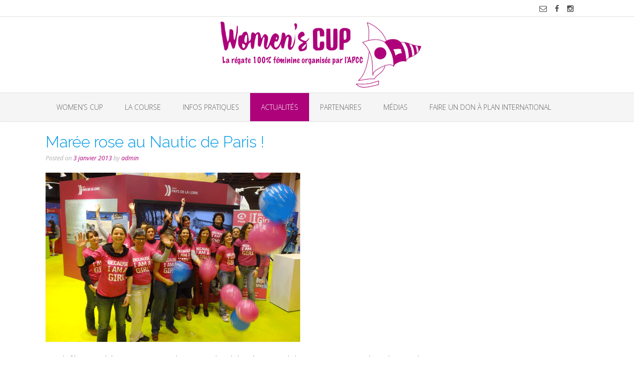

--- FILE ---
content_type: text/css
request_url: http://www.womencup.fr/wp-content/themes/oceanic-premium/style.css?ver=10.0.25
body_size: 10670
content:
/*
Theme Name: Oceanic Premium
Theme URI: http://www.freelancelot.co.za/themes/oceanic/
Author: Freelancelot
Author URI: http://www.freelancelot.co.za/
Description: Oceanic is a responsive WordPress theme with an ocean-inspired design. Integrated with some powerful plugins such as Site Origin's Page Builder and Contact Form 7 as well as being Woocommerce-ready, Oceanic has everything you need to hit the beach running.
Version: 10.0.25
License: GNU General Public License v2 or later
License URI: http://www.gnu.org/licenses/gpl-2.0.html
Text Domain: oceanic-premium
Tags: one-column, two-columns, right-sidebar, custom-background, custom-colors, custom-header, custom-menu, featured-images, full-width-template, theme-options, threaded-comments, translation-ready

This theme, like WordPress, is licensed under the GPL.
Use it to make something cool, have fun, and share what you've learned with others.

Oceanic is based on Underscores http://underscores.me/, (C) 2012-2014 Automattic, Inc.

Resetting and rebuilding styles have been helped along thanks to the fine work of
Eric Meyer http://meyerweb.com/eric/tools/css/reset/index.html
along with Nicolas Gallagher and Jonathan Neal http://necolas.github.com/normalize.css/
and Blueprint http://www.blueprintcss.org/
*/

/*--------------------------------------------------------------
>>> TABLE OF CONTENTS:
----------------------------------------------------------------
1.0 Reset
2.0 Typography
3.0 Elements
4.0 Forms
5.0 Navigation
	5.1 Links
	5.2 Menus
6.0 Accessibility
7.0 Alignments
8.0 Clearings
	8.1 Oceanic Univeral Styling
	8.2 Oceanic Content Layout Styling
	8.3 Oceanic Theme Styling
9.0 Widgets
10.0 Content
	10.1 Posts and pages
	10.2 Asides
	10.3 Comments
11.0 Infinite scroll
12.0 Media
	12.1 Captions
	12.2 Galleries
--------------------------------------------------------------*/

/*--------------------------------------------------------------
1.0 Reset
--------------------------------------------------------------*/
html, body, div, span, applet, object, iframe,
h1, h2, h3, h4, h5, h6, p, blockquote, pre,
a, abbr, acronym, address, big, cite, code,
del, dfn, em, font, ins, kbd, q, s, samp,
small, strike, strong, sub, sup, tt, var,
dl, dt, dd, ol, ul, li,
fieldset, form, label, legend,
table, caption, tbody, tfoot, thead, tr, th, td {
	border: 0;
	font-family: inherit;
	font-size: 100%;
	font-style: inherit;
	font-weight: inherit;
	margin: 0;
	outline: 0;
	padding: 0;
	vertical-align: baseline;
}

html {
	font-size: 62.5%; /* Corrects text resizing oddly in IE6/7 when body font-size is set using em units http://clagnut.com/blog/348/#c790 */
	overflow-y: scroll; /* Keeps page centered in all browsers regardless of content height */
	-webkit-text-size-adjust: 100%; /* Prevents iOS text size adjust after orientation change, without disabling user zoom */
	-ms-text-size-adjust:     100%; /* www.456bereastreet.com/archive/201012/controlling_text_size_in_safari_for_ios_without_disabling_user_zoom/ */
	box-sizing: border-box; /* Apply a natural box layout model to the document; see http://www.paulirish.com/2012/box-sizing-border-box-ftw/ */
}
*,
*:before,
*:after { /* Inherit box-sizing to make it easier to change the property for components that leverage other behavior; see http://css-tricks.com/inheriting-box-sizing-probably-slightly-better-best-practice/ */
	box-sizing: inherit;
}

body {
	background: #fff; /* Fallback for when there is no custom background color defined. */
}

body.show-main-menu #main-menu {
    right: 0px;
}

article,
aside,
details,
figcaption,
figure,
footer,
header,
main,
nav,
section {
	display: block;
}

ol,
ul {
	list-style: none;
}

table { /* tables still need 'cellspacing="0"' in the markup */
	border-collapse: separate;
	border-spacing: 0;
}

caption,
th,
td {
	font-weight: normal;
	text-align: left;
}
blockquote:before,
blockquote:after,
q:before,
q:after {
	content: "";
}

blockquote,
q {
	quotes: "" "";
}

a:focus {
	
}

a:hover,
a:active {
	outline: 0;
}

a img {
	border: 0;
}

/*--------------------------------------------------------------
2.0 Typography
--------------------------------------------------------------*/
body,
button,
input,
select,
textarea {
    color: #4F4F4F;
    font-family: sans-serif;
    font-size: 13px;
    line-height: 1.5;
}

h1,
h2,
h3,
h4,
h5,
h6 {
    clear: both;
}

p {
    margin-bottom: 1.5em;
}

b,
strong {
    font-weight: bold;
}

dfn,
cite,
em,
i {
    font-style: italic;
}

blockquote {
	background: url('images/quote.png') top left no-repeat;
	margin: 0 1.5em 0 0;
	padding: 0 0 0 3.5em;
}

address {
    margin: 0 0 1.5em;
}

pre {
    background: #eee;
    font-family: "Courier 10 Pitch", Courier, monospace;
    font-size: 15px;
    font-size: 1.5rem;
    line-height: 1.6;
    margin-bottom: 1.6em;
    max-width: 100%;
    overflow: auto;
    padding: 1.6em;
}

code,
kbd,
tt,
var {
    font: 15px Monaco, Consolas, "Andale Mono", "DejaVu Sans Mono", monospace;
}

abbr,
acronym {
    border-bottom: 1px dotted #666;
    cursor: help;
}

mark,
ins {
    background: #fff9c0;
    text-decoration: none;
}

sup,
sub {
    font-size: 75%;
    height: 0;
    line-height: 0;
    position: relative;
    vertical-align: baseline;
}

sup {
    bottom: 1ex;
}

sub {
    top: .5ex;
}

small {
    font-size: 75%;
}

big {
    font-size: 125%;
}

/*--------------------------------------------------------------
3.0 Elements
--------------------------------------------------------------*/
hr {
    background-color: #ccc;
    border: 0;
    height: 1px;
    margin-bottom: 1.5em;
}

ul,
ol {
    margin: 0 0 1.5em 3em;
}

ul {
    list-style: disc;
}

ol {
    list-style: decimal;
}

li > ul,
li > ol {
    margin-bottom: 0;
    margin-left: 1.5em;
}

dt {
    font-weight: bold;
}

dd {
    margin: 0 1.5em 1.5em;
}

img {
    height: auto; /* Make sure images are scaled correctly. */
    max-width: 100%; /* Adhere to container width. */
}

figure {
    margin: 0;
    box-shadow: 0 1px 4px rgba(0, 0, 0, 0.03);
}

table {
    margin: 0 0 1.5em;
    width: 100%;
}

th {
    font-weight: bold;
}

h1, h2, h3, h4, h5, h6, h1 a, h2 a, h3 a, h4 a, h5 a, h6 a {
    font-weight: 300;
    line-height: 1.0em;
    word-wrap: break-word;
    color: #5E5E5E;
    margin-top: 0;
}

h1 {
    font-size: 32px;
    margin-bottom: .55em;
}

h2 {
    font-size: 28px;
    margin-bottom: .65em;
}

h3 {
    font-size: 22px;
    margin-bottom: .8em;
}

h4 {
    font-size: 20px;
    margin-bottom: 1.1em;
}

h5 {
    font-size: 16px;
    margin-bottom: 1.3em;
}

h6 {
    font-size: 14px;
    margin-bottom: 1.4em;
}

.entry-content code {
    display: block;
    background: #f7f7f7;
    border: 1px solid #D8D8D8;
    padding: 10px;
    box-shadow: 0 1px 2px rgba(0, 0, 0, 0.09);
    margin: 5px 0;
    overflow-x: auto;
}

/*--------------------------------------------------------------
4.0 Forms
--------------------------------------------------------------*/
button,
input,
select,
textarea {
	font-size: 100%; /* Corrects font size not being inherited in all browsers */
	margin: 0; /* Addresses margins set differently in IE6/7, F3/4, S5, Chrome */
	vertical-align: baseline; /* Improves appearance and consistency in all browsers */
}

button,
input[type="button"],
input[type="reset"],
input[type="submit"] {
	border: 1px solid rgba(0, 0, 0, 0.14);
	border-radius: 3px;
	color: #FFF;
	cursor: pointer; /* Improves usability and consistency of cursor style between image-type 'input' and others */
	-webkit-appearance: button; /* Corrects inability to style clickable 'input' types in iOS */
	font-size: 14px;
	font-weight: 400;
	line-height: 1;
	padding: 10px 25px;
}

button:hover,
input[type="button"]:hover,
input[type="reset"]:hover,
input[type="submit"]:hover {
	background-color: #019289;	
}

button:focus,
input[type="button"]:focus,
input[type="reset"]:focus,
input[type="submit"]:focus,
button:active,
input[type="button"]:active,
input[type="reset"]:active,
input[type="submit"]:active {
	outline: none;
}

input[type="checkbox"],
input[type="radio"] {
	padding: 0; /* Addresses excess padding in IE8/9 */
}

input[type="search"] {
	-webkit-appearance: textfield; /* Addresses appearance set to searchfield in S5, Chrome */
	box-sizing: content-box;
}

input[type="search"]::-webkit-search-decoration { /* Corrects inner padding displayed oddly in S5, Chrome on OSX */
	-webkit-appearance: none;
}

input[type="text"],
input[type="email"],
input[type="url"],
input[type="password"],
input[type="search"],
textarea {
	color: #666;
	border: 1px solid #ccc;
	border-radius: 3px;
}

input[type="text"]:focus,
input[type="email"]:focus,
input[type="url"]:focus,
input[type="password"]:focus,
input[type="search"]:focus,
textarea:focus {
	color: #111;
	border-color: #0db699;
}

input[type="text"],
input[type="email"],
input[type="url"],
input[type="password"],
input[type="search"] {
	max-width: 100%;
	padding: 3px;
}

textarea {
	overflow: auto; /* Removes default vertical scrollbar in IE6/7/8/9 */
	padding-left: 3px;
	vertical-align: top; /* Improves readability and alignment in all browsers */
	max-width: 100%;
	width: 500px;
}

/*--------------------------------------------------------------
5.0 Navigation
--------------------------------------------------------------*/
/*--------------------------------------------------------------
5.1 Links
--------------------------------------------------------------*/
a {
	text-decoration: none;
}

a:visited {
	
}

a:hover,
a:focus,
a:active {
	
}

/*--------------------------------------------------------------
5.2 Menus
--------------------------------------------------------------*/
.main-navigation {
	clear: both;
	display: block;
	border-top: 1px solid #e0e0e0;
	height: 58px;
   	background-color: #F5F5F5;
	width: 100%;
}
.main-menu-container {
	max-width: 1140px;
	margin: 0 auto;
	padding: 0 22px;
	position: relative;
}

.nav-load {
	height: 58px;
	overflow: hidden;
	visibility: hidden;
}
header.header-stick.stuck {
	background-color: #FFF;
	border-bottom: 1px solid #e0e0e0;
	box-shadow: 0 2px 4px rgba(0, 0, 0, 0.015);
	position: fixed;
	top: 0;
	left: 0;
	width: 100%;
	z-index: 99999;
}

.site-boxed header.header-stick.stuck {
	max-width: 1140px;
	margin: 0 auto;
	left: 0;
	right: 0;
}

.main-navigation ul {
	list-style: none;
	margin: 0;
	padding-left: 0;
}
.main-navigation ul.nav-menu {
    
}

.main-navigation li {
	position: relative;
	display: block;
    float: left;
}
.main-navigation ul.nav-menu > li {
    float: left;
}

.main-navigation a {
	display: block;
	text-decoration: none;
	color: #626262;
	padding: 18px 22px 18px;
	font-size: 14px;
	font-weight: 300;
	text-transform: uppercase;
	white-space: nowrap;
	text-align: center;
    
    -webkit-transition: color 0.2s ease 0s, background-color 0.2s ease 0s;
     -moz-transition: color 0.2s ease 0s, background-color 0.2s ease 0s;
      -ms-transition: color 0.2s ease 0s, background-color 0.2s ease 0s;
       -o-transition: color 0.2s ease 0s, background-color 0.2s ease 0s;
          transition: color 0.2s ease 0s, background-color 0.2s ease 0s;
}
.main-navigation a:hover {
    color: #FFF;
}

.main-navigation ul ul {
	box-shadow: 0 3px 3px rgba(0, 0, 0, 0.2);
    background-color: #FFFFFF;
	background-color: rgba(255, 255, 255, 0.95);
	border-top: 1px solid #e0e0e0;
	float: left;
	position: absolute;
	top: 57px;
	left: -999em;
	z-index: 99999;
}

.main-navigation ul ul ul {
	left: -999em;
	top: 0;
}

.main-navigation ul ul a {
	width: 200px;
	box-shadow: 0 1px 0 rgba(0, 0, 0, 0.03);
	white-space: nowrap;
	text-align: left;
	width: auto;
	padding: 15px 32px 15px 20px;
	min-width: 190px;
}

.main-navigation ul ul li {
	width: 100%;
}

.main-navigation li:hover > a {
}

.main-navigation ul ul :hover > a {
}

.main-navigation ul ul a:hover {
}

.main-navigation ul li:hover > ul {
	left: auto;
}

.main-navigation ul ul li:hover > ul {
	left: 100%;
}

.main-navigation li.current-menu-item > a,
.main-navigation li.current_page_item > a,
.main-navigation li.current-menu-parent > a,
.main-navigation li.current_page_parent > a,
.main-navigation li.current-menu-ancestor > a,
.main-navigation li.current_page_ancestor > a {
    color: #FFF;
}

.main-navigation .current_page_item > a,
.main-navigation .current-menu-item > a,
.main-navigation .current_page_ancestor > a {
}


/* ---- Mobile Menu ---- */

.header-menu-button,
.main-menu-close {
    display: none;
}

.menu-dropdown-btn {
	display: none;
	position: absolute;
	top: 0;
	right: 0;
	color: #FFFFFF;
	margin: 0;
	padding: 10px 14px;
	padding: 6px 11px 5px 14px;
	height: 33px;
	line-height: 15px;
	text-align: center;
	font-size: 28px;
	z-index: 9;
	cursor: pointer;
    -webkit-transition: all 0.2s ease 0s;
     -moz-transition: all 0.2s ease 0s;
      -ms-transition: all 0.2s ease 0s;
       -o-transition: all 0.2s ease 0s;
          transition: all 0.2s ease 0s;
}
.menu-dropdown-btn:hover .fa {
	font-weight: 700 !important;
	
}
.main-navigation li.current-menu-item > .menu-dropdown-btn,
.main-navigation li.current_page_item > .menu-dropdown-btn,
.main-navigation li.current-menu-parent > .menu-dropdown-btn,
.main-navigation li.current_page_parent > .menu-dropdown-btn,
.main-navigation li.current-menu-ancestor > .menu-dropdown-btn,
.main-navigation li.current_page_ancestor > .menu-dropdown-btn {
	color: #FFFFFF;
}

.main-navigation ul ul .menu-dropdown-btn {
	padding: 2px 11px 5px 14px;
}

/* Small menu */
.menu-toggle {
	display: none;
}

.site-main .comment-navigation,
.site-main .paging-navigation,
.site-main .post-navigation {
	margin: 0 0 1.5em;
	overflow: hidden;
}

.comment-navigation .nav-previous,
.paging-navigation .nav-previous,
.post-navigation .nav-previous {
	float: left;
	width: 50%;
}

.comment-navigation .nav-next,
.paging-navigation .nav-next,
.post-navigation .nav-next {
	float: right;
	text-align: right;
	width: 50%;
}

/*--------------------------------------------------------------
6.0 Accessibility
--------------------------------------------------------------*/
/* Text meant only for screen readers */
.screen-reader-text {
	clip: rect(1px, 1px, 1px, 1px);
	position: absolute !important;
	height: 1px;
	width: 1px;
	overflow: hidden;
}

.screen-reader-text:hover,
.screen-reader-text:active,
.screen-reader-text:focus {
	background-color: #f1f1f1;
	border-radius: 3px;
	box-shadow: 0 0 2px 2px rgba(0, 0, 0, 0.6);
	clip: auto !important;
	color: #21759b;
	display: block;
	font-size: 14px;
	font-size: 1.4rem;
	font-weight: bold;
	height: auto;
	left: 5px;
	line-height: normal;
	padding: 15px 23px 14px;
	text-decoration: none;
	top: 5px;
	width: auto;
	z-index: 100000; /* Above WP toolbar */
}

/*--------------------------------------------------------------
7.0 Alignments
--------------------------------------------------------------*/
.alignleft {
	display: inline;
	float: left;
	margin-right: 1.5em;
}

.alignright {
	display: inline;
	float: right;
	margin-left: 1.5em;
}

.aligncenter {
	clear: both;
	display: block;
	margin: 0 auto;
}

/*--------------------------------------------------------------
8.0 Clearings
--------------------------------------------------------------*/
.clear:before,
.clear:after,
.entry-content:before,
.entry-content:after,
.comment-content:before,
.comment-content:after,
.site-header:before,
.site-header:after,
.site-content:before,
.site-content:after,
.site-footer:before,
.site-footer:after {
	content: "";
	display: table;
}

.clear:after,
.entry-content:after,
.comment-content:after,
.site-header:after,
.site-content:after,
.site-footer:after {
	clear: both;
}

/*--------------------------------------------------------------
8.1 Oceanic Univeral Styling
--------------------------------------------------------------*/
.clearboth {
	clear: both;
}
.border-bottom {
	border-bottom: 1px solid #e0e0e0;
}
.border-top {
    border-bottom: 1px solid #e0e0e0;
}
ul.no-indent {
	margin-left: 0;
}
ul.no-bullets {
	list-style: none;
}

/*--------------------------------------------------------------
8.2 Oceanic Content Layout Styling
--------------------------------------------------------------*/

.site-boxed {
    background-color: #FFF;
    box-shadow: 0 0 0 1px rgba(0, 0, 0, 0.04), 0 0 6px rgba(0, 0, 0, 0.1);
    max-width: 1140px;
    margin: 0 auto;
}

.woocommerce #container,
.woocommerce-page #container,
.content-area {
	width: 75%;
	float: left;
	padding: 0 2% 0 0;
}

.widget-area {
	width: 25%;
	float: left;
	padding: 15px 0 0 2%;
}
.home .widget-area {
    padding-top: 22px !important;
}
.woocommerce .widget-area,
.woocommerce-page .widget-area {
    padding-top: 45px !important;
}
.woocommerce-cart .widget-area,
.woocommerce-checkout .widget-area,
.woocommerce-account .widget-area,
.single-product.woocommerce .widget-area,
.single-product.woocommerce-page .widget-area {
    padding-top: 15px !important;
}
.blog .widget-area {
    padding-top: 15px !important;
}

.page-template-template-left-sidebar-php .content-area {
	width: 75%;
	float: left;
	padding: 0 0 0 2%;
}

.page-template-template-left-sidebar-php .widget-area {
	width: 25%;
	float: left;
	padding: 15px 2% 0 0;
}

.error404 .content-area,
.page-template-template-full-width-php .content-area,
.woocommerce .content-no-sidebar #container,
.woocommerce-page .content-no-sidebar #container,
.content-no-sidebar .content-area {
	float: none;
	width: 100%;
	padding: 0;
}

.woocommerce .breadcrumbs,
.woocommerce-page .breadcrumbs,
.woocommerce .entry-header.site-container,
.woocommerce-page .entry-header.site-container {
    display: none;
}

.content-no-sidebar .content-area,
.page-template-template-full-width-php .content-area,
.page-template-template-full-width-php .widget-area {
    box-shadow: none;
}

/*--------------------------------------------------------------
8.3 Oceanic Theme Styling
--------------------------------------------------------------*/
#page {
    position: relative;
    right: 0;
    
    -webkit-transition: right 0.4s ease 0s;
     -moz-transition: right 0.4s ease 0s;
      -ms-transition: right 0.4s ease 0s;
       -o-transition: right 0.4s ease 0s;
          transition: right 0.4s ease 0s;
}

.site-container {
	max-width: 1140px;
	margin: 0 auto;
	padding: 0 22px;
	position: relative;
}
.site-boxed .site-header .main-navigation .site-container {
	padding: 0;
}
.site-boxed {
	background-color: #FFF;
}

.site-header {
	background-color: #FFF;
    box-shadow: 0 2px 4px rgba(0, 0, 0, 0.015);
	margin: 0 0 25px;
}
.home .site-header {
    margin: 0;
}
.site-top-bar {
	z-index: 10;
	background-color: #FFF;
}
.site-top-bar .site-container {
    position: relative;
}

.site-top-bar ul {
    margin: 0;
    padding: 0;
}
.site-top-bar ul li {
    margin: 0;
    padding: 0;
    list-style-type: none;
    display: inline-block;
}
.site-top-bar ul li a {
    display: block;
    font-size: 15px;
    line-height: 17px;
    text-transform: uppercase;
    color: #777;
    padding: 0 7px;
}

.site-title {
    font-weight: 300;
    line-height: 1.0em;
    word-wrap: break-word;
    color: #5E5E5E;
    margin-top: 0;
	display: block;
}
.site-description {
	font-weight: 300;
	word-wrap: break-word;
	line-height: 1em;
	clear: both;	
}

.search-block {
    position: absolute;
    top: -55px;
    right: 20px;
    border-radius: 3px;
    box-shadow: 0 2px 4px rgba(0, 0, 0, 0.02);
    padding: 13px 0 6px 6px;
    border: 1px solid rgba(0, 0, 0, 0.08);
    border-top: 0;
    height: auto;
    background-color: #ffffff;
    z-index: 96;
}
.search-block.left-aligned {
	right: auto;
	left: 20px;
}
.search-block .search-field {
    margin: 0;
    padding: 2px 8px;
    height: 33px;
    width: 270px;
    color: #898989;
    outline: none;
	vertical-align: top;
	box-sizing: border-box; 
}
.search-block .search-submit,
.widget_search .search-submit {
    padding: 0;
    background-image: url(images/search_btn_bg.png) !important;
    background-repeat: no-repeat !important;
    background-position: center center !important;
    height: 33px;
    width: 34px;
	widget: 14%;
    position: relative;
    right: 6px;
}
.widget_search .search-submit {
	widget: 14%;
}

.site-top-bar-left-text em {
	font-style: normal;
}
.site-top-bar-left-text.top-padded {
	padding-top: 6px;
}

.blog .entry-header.site-container {
    margin: 0 0 25px;
}

.no-results.not-found,
.error-404.not-found {
	padding: 20px 40px;
	text-align: center;
}
.no-results.not-found .page-header,
.error-404.not-found .page-header {
	display: inline-block;
	vertical-align: top;
}
.no-results.not-found .page-header .page-title,
.error-404.not-found .page-header .page-title {
	color: #000;
	margin: 0;
	padding: 0;
	text-transform: uppercase;
	font-size: 58px;
}
.no-results.not-found .page-header .page-title {
    font-size: 38px;
}
.no-results.not-found .page-content,
.error-404.not-found .page-content {
	box-shadow: -1px 0 0 rgba(0, 0, 0, 0.08);
	display: inline-block;
	vertical-align: top;
	text-align: left;
	margin: 0 0 0 10px;
	padding: 0 0 4px 15px;
	font-size: 15px;
	line-height: 24px;
}
.no-results.not-found .page-content {
    max-width: 40%;
    
    font-size: 13px;
    line-height: 18px;
    padding: 0 0 0 14px;
}
.no-results.not-found .page-content p,
.error-404.not-found .page-content p {
	margin: 0;
	padding: 0;
}

.no-results-btn {
    display: inline-block;
    border: 1px solid rgba(0, 0, 0, 0.1);
    font-weight: 500;
    margin: 20px 0 0;
    padding: 5px 20px;
    border-radius: 3px;
    color: #ffffff !important;
}

span.wpcf7-not-valid-tip {
	color: #ad2727;
}
div.wpcf7-validation-errors {
	border: 2px solid #ad2727;	
}

#googlemap {
	height: 400px;
	width: 100%;
	margin-bottom: 50px;
}

.woocommerce h1.page-title,
.woocommerce-page h1.page-title {
    margin: 0 0 9px;
    padding: 0;
}

/* -------- Breadcrumbs Styling -------- */
.breadcrumbs {
    line-height: 15px;
    font-size: 11px;
    text-transform: uppercase;
    margin: 0 0 20px;
    color: #777;
}


/* -------- Home Slider Styling -------- */

.home-slider-wrap {
    box-shadow: 0 1px 0 rgba(0, 0, 0, 0.06);
    position: relative;
    width: 100%;
    margin: 0 0 20px;
}
.home-slider-remove { 
    height: 403px !important;
    overflow: hidden;
    background-image: url(images/loader.gif);
    background-repeat: no-repeat;
    background-position: center center;
}
.home-slider-remove .home-slider { 
    visibility: hidden;
}
.home-slider div {
    float: left;
    position: relative;
}
.home-slider div .overlay {
    color: #FFF;
    font-size: 48px;
    letter-spacing: 1px;
    margin: -26px 0 0;
    padding: 0;
    position: absolute;
    text-align: center;
    text-shadow: 0 0 2px rgba(0, 0, 0, 0.8);
    text-transform: uppercase;
    top: 30%;
    width: 100%;
    z-index: 8;
	font-family: "Raleway",sans-serif;
	font-weight: 300;
	line-height: 1.2em;
	word-wrap: break-word;
}
.home-slider div .overlay a {
    color: #fff;
}
.home-slider img {
    display: block;
    width: 100%;
	min-width: 600px;
    height: auto;
}
.home-slider-pager {
    bottom: 0;
    height: 30px;
    position: absolute;
    text-align: right;
	right: 8px;
}
.home-slider-pager a.selected span {
    background-color: #ffffff;
    position: relative;
}
.home-slider-pager a {
    display: inline-block;
    vertical-align: middle;
    padding: 3px 3px;
}
.home-slider-pager span {
    border: 2px solid rgba(255, 255, 255, 0.6) !important;
    border-radius: 8px;
    display: inline-block;
    height: 15px;
    line-height: 0;
    overflow: hidden;
    text-indent: -100px;
    width: 15px;
	font-size: 0px;
}

.home-slider-prev,
.home-slider-next {
    position: absolute;
    top: 50%;
    background-color: rgba(0, 0, 0, 0.6);
    border-radius: 200px;
    color: #FFFFFF;
	height: 48px;
    width: 48px;
	line-height: 50px;
    margin: -26px 0 0;
    box-shadow: 0 0 0 1px rgba(0, 0, 0, 0.15) inset;
    text-align: center;
    font-size: 27px;
    opacity: 0;
    cursor: pointer;
    z-index: 9;
    transform: scale(0.7);
    
    -webkit-transition: all 0.2s ease 0s;
     -moz-transition: all 0.2s ease 0s;
      -ms-transition: all 0.2s ease 0s;
       -o-transition: all 0.2s ease 0s;
          transition: all 0.2s ease 0s;
}
.home-slider-prev {
    left: 0;
	border-radius: 0 5px 5px 0;
	margin: -24px 0 0 !important;
}
.home-slider-next {
    right: 0;
	border-radius: 5px 0 0 5px;
	margin: -11px 0 0 23px;
}
.home-slider-prev:hover,
.home-slider-next:hover {
	background-color: #222222;
}

.home-slider-prev i,
.home-slider-next i {
    font-size: 0.8em;
    position: relative;
    top: -3px;
}
.home-slider-wrap:hover .home-slider-prev,
.home-slider-wrap:hover .home-slider-next {
    opacity: 1;
    transform: scale(1);
}
.home-slider-wrap:hover .home-slider-prev.disabled,
.home-slider-wrap:hover .home-slider-next.disabled {
    opacity: 0.4;
    cursor: default;
}


/* -------- Social Links Styling -------- */
.search-btn {
    cursor: pointer;
}

.social-links {
    float: right;
	margin: 0;
	padding: 0;
	list-style: none;	
}
.social-links.top-padded {
	padding-top: 3px;
}
.social-links.bottom-padded {
	padding-bottom: 3px;
}
.social-links li {
    font-size: 16px;
	float: left;
    padding: 1px 0 0 13px;
}
.site-top-bar .social-links {
	float: none;
	display: inline-block;
}
.site-top-bar .social-links li a {
	font-size: 15px;
	margin: 0 2px 0 0;
}
}
.social-skype,
.social-facebook,
.social-twitter,
.social-gplus,
.social-youtube,
.social-instagram,
.social-pinterest,
.social-linkedin,
.social-tumblr,
.social-flickr,
.social-email,
.search-btn {
	color: #969696;
}
.social-skype:hover {
	color: #00AFF0;
}
.social-facebook:hover {
	color: #4B6BAA;
}
.social-twitter:hover {
	color: #55ACEE;
}
.social-gplus:hover {
	color: #D73D32;
}
.social-youtube:hover {
	color: #D02022;
}
.social-instagram:hover {
	color: #427096;
}
.social-pinterest:hover {
	color: #CB2027;
}
.social-linkedin:hover {
	color: #0177B5;
}
.social-tumblr:hover {
	color: #3C4C65;
}
.social-flickr:hover {
	color: #E50661;
}

/* -------- Footer Styling -------- */
.site-footer {
	background-color: #F5F5F5;
	margin: 25px 0 0;
}

.site-footer-widgets {
    border-top: 1px solid #e0e0e0;
    padding: 20px 0 15px;
}
.site-footer-widgets .site-container ul li {
    display: block;
}
.site-footer-widgets .site-container > ul {
    margin: 0;
    padding: 0;
}
.site-footer-widgets .site-container > ul > li {
    margin: 0;
    padding: 10px 18px 20px;
    list-style-type: none;
    display: block;
    float: left;
    width: 25%;
    box-sizing: border-box;
}
.site-footer-widgets ul li:first-child {
	padding: 10px 18px 20px 0;
}
.site-footer-widgets ul li:last-child {
	padding: 10px 0 20px 18px;
}

.site-footer-widgets ul li h2.widgettitle {
	padding: 0 0 6px;
	margin: 0 0 10px 0;
	font-size: 15px;
	line-height: 16px;
	text-transform: uppercase;
	border-bottom: 1px solid #e0e0e0;
	font-weight: 600;
	color: #4D4D4D;
}


.site-footer-widgets .widget ul {
    margin: 0;
    padding: 0;
}
.site-footer-widgets .widget ul li {
    margin: 0 0 2px;
    padding: 0;
    display: block;
    float: none;
}
.site-footer-widgets .widget ul li a {
    
}
.site-footer-widgets .widget .search-field {
    width: 100%;
    box-sizing: border-box;
    padding: 5px 8px;
}
.site-footer-widgets .widget article .entry-title {
    font-size: 16px;
}

.site-footer-bottom-bar {
	color: #777;
	border-top: 1px solid rgba(0, 0, 0, 0.08);
	background-color: #222222;
	padding: 10px 0 15px;
	font-size: 11px;
}
.site-footer-bottom-bar-left {
    float: left;
}
.site-footer-bottom-bar-right {
    float: right;
    text-align: right;
}
.site-footer-bottom-bar-right ul {
    margin: 0;
    padding: 0;
}
.site-footer-bottom-bar-right ul li {
    margin: 0;
    padding: 0;
    list-style-type: none;
    display: inline-block;
    box-shadow: 1px 0 0 rgba(0, 0, 0, 0.08);
}
.site-footer-bottom-bar-right a {
    display: block;
    font-size: 11px;
    line-height: 13px;
    text-transform: none;
    color: #777;
    padding: 0 7px;
}
.site-footer-bottom-bar-right ul li:last-child {
    box-shadow: none;
}
.site-footer-bottom-bar-right ul li:last-child a {
    padding: 0 0 0 7px;
    
}

/*--------------------------------------------------------------
9.0 Widgets
--------------------------------------------------------------*/
.widget {
	margin: 0 0 1.5em;
}

.widget-area .widget {
    margin: 0 0 25px;
}

/* Make sure select elements fit in widgets */
.widget select {
	max-width: 100%;
	width: 89.5%;
	height: 33px;
	box-sizing: border-box;
	vertical-align: top;
	padding: 2px 8px;
	margin: 3px 0 0 0;
	border: 1px solid #ccc;
	border-radius: 3px;
}
.widget-area .widget .search-field {
    width: 100%;
	height: 33px;
	width: 77%;
    box-sizing: border-box;
    padding: 2px 8px;
	vertical-align: top;
}

/* Search widget */
.widget_search .search-submit {
	display: inline-block;
}

.widget-area .widget h1 {
    padding: 0 0 6px;
    margin: 0 0 10px 0;
    font-size: 13px;
    line-height: 16px;
    text-transform: uppercase;
    border-bottom: 1px solid #e0e0e0;
    font-weight: 600;
    color: #4D4D4D;
}

.widget-area .widget ul {
    margin: 0;
    padding: 0;
}
.widget-area .widget ul li {
    margin: 0 0 2px;
    padding: 0;
    list-style-type: none;
}
.widget-area .widget ul li a {
    
}

/*--------------------------------------------------------------
10.0 Content
--------------------------------------------------------------*/
/*--------------------------------------------------------------
10.1 Posts and pages
--------------------------------------------------------------*/
.sticky {
	display: block;
}

.hentry {
	border-bottom: 1px solid #e0e0e0;
	margin: 0 0 30px;
	padding: 0 0 30px;
}
.page .hentry {
    border: 0;
    margin: 0 0 25px;
    padding: 0;
}

.byline,
.updated:not(.published) {
	display: none;
}

.single .byline,
.group-blog .byline {
	display: inline;
}

.site-content {
	margin-top: 25px; 	
}

.page-content,
.entry-content,
.entry-summary {
	margin: 1.5em 0 0;
}
.page-content img,
.entry-content img,
.entry-summary img {
    box-shadow: 0 1px 4px rgba(0, 0, 0, 0.03);
}

.page-links {
	clear: both;
	margin: 0 0 1.5em;
}

.wp-caption img {
    box-shadow: none;
}

/* -------- Post Images Carousel -------- */
.blog-post-side-layout .post-loop-images {
    box-shadow: 0 2px 4px rgba(0, 0, 0, 0.08);
    width: 30%;
    float: left;
    border-radius: 3px;
    overflow: hidden;
}
.post-no-img .post-loop-images {
    display: none;
}
.blog-post-side-layout .post-loop-content {
    width: 67.5%;
    padding: 0 0 8px 0;
    float: right;
}
.blog-post-side-layout.post-no-img .post-loop-content {
    width: 100%;
    padding: 0 0 8px 0;
    float: none;
}

.post-loop-images-carousel-wrapper {
    position: relative;
}
.post-loop-images-carousel-wrapper-remove {
    background-image: url(images/loader.gif);
    background-position: center center;
    background-repeat: no-repeat;
    height: 220px;
    overflow: hidden;
}
.post-loop-images-prev,
.post-loop-images-next {
    background-color: rgba(0, 0, 0, 0.4);
    border: 1px solid rgba(0, 0, 0, 0.24);
    border-radius: 3px;
    cursor: pointer;
    height: 38px;
    color: #FFF;
    text-align: center;
    font-size: 22px;
    line-height: 22px;
    margin: -16px 0 0;
    padding: 5px 0 0;
    position: absolute;
    top: 50%;
    width: 34px;
    z-index: 9;
    opacity: 0;
    transform: scale(0.8);
    
    -webkit-transition: all 0.2s ease 0s;
     -moz-transition: all 0.2s ease 0s;
      -ms-transition: all 0.2s ease 0s;
       -o-transition: all 0.2s ease 0s;
          transition: all 0.2s ease 0s;
}
.post-loop-images-prev {
    left: 8px;
}
.post-loop-images-next {
    right: 8px;
}
.blog-post-side-layout .post-loop-images-carousel {
    
}
.post-loop-images-carousel-remove {
    height: 220px !important;
    visibility: hidden !important;
    overflow: hidden;
}
.post-loop-images-carousel div {
    float: left;
    text-align: center;
    margin: 0 0 15px;
}
.blog-post-side-layout .post-loop-images-carousel div {
    margin: 0;
}
.post-loop-images-carousel img {
    display: block;
    max-width: 100%;
    height: auto;
    margin: 0 auto;
}
.blog-post-top-layout .post-loop-images-carousel div {
	margin: 0 0 22px;
}
.blog-post-top-layout .post-loop-images-carousel img {
	display: inline-block;
}

.hentry:hover .post-loop-images-prev,
.hentry:hover .post-loop-images-next {
    opacity: 1;
    transform: scale(1);
}

.single .entry-thumbnail {
    margin: 20px 0;
    text-align: center;
}

/*--------------------------------------------------------------
10.2 Asides
--------------------------------------------------------------*/
.blog .format-aside .entry-title,
.archive .format-aside .entry-title {
	display: none;
}

article .entry-title {
    margin: 0 0 8px;
}
article .entry-meta {
    color: #B0B0B0;
    font-size: 0.95em;
    font-style: italic;
}
article .tags-links {
    margin: 0 0 0 10px;
}
article .entry-footer {
    color: #B0B0B0;
    font-size: 0.95em;
    font-style: italic;
}

/*--------------------------------------------------------------
10.3 Comments
--------------------------------------------------------------*/
.comment-content a {
	word-wrap: break-word;
}

.bypostauthor {
	display: block;
}

.comments-area {
    
}

.comments-title {
    font-size: 18px;
}

.comment-list {
    margin: 0;
    padding: 5px 0 0;
    list-style-type: none;
    clear: both;
}

.comment-list li {
    margin: 0;
    padding: 0 0 10px;
}

.comment {
    
}

.comment-author {
    padding: 4px 10px 5px 0;
}

.comment-container {
    margin-left: 65px;
}

.comment-author .avatar {
    border: 2px solid #DCDCDC;
	margin: 0 5px 0 0;
}

.comment-meta cite {
    display: block;
    font-size: 13px;
    font-weight: 600;
}

.comment-meta > a {
    font-size: 11px;
}

.comment-content {
    
}

.comment-content p {
    margin-bottom: 0.4em;
}

.comment .reply {
    text-align: right;
}

.comments-area label {
    float: left;
    min-width: 10.5%;
    padding: 6px 0 0;
}

.comments-area input[type="text"],
.comments-area input[type="email"],
.comments-area input[type="password"],
.comments-area input[type="search"] {
    padding: 0.8% 1%;
    width: 75%;
}

#comments ul {
    margin-left: 2em;
}
#comments li {
    list-style-type: none;
}



/* NEW COMMENT STYLES */

.comment-meta {
    font-size: 14px;
    margin: 0;
    width: 100%;
}




.post-password-required input {
    max-width: 280px;
    margin: 0 5px;
}

/*--------------------------------------------------------------
11.0 Infinite scroll
--------------------------------------------------------------*/
/* Globally hidden elements when Infinite Scroll is supported and in use. */
.infinite-scroll .paging-navigation, /* Older / Newer Posts Navigation (always hidden) */
.infinite-scroll.neverending .site-footer { /* Theme Footer (when set to scrolling) */
	display: none;
}

/* When Infinite Scroll has reached its end we need to re-display elements that were hidden (via .neverending) before */
.infinity-end.neverending .site-footer {
	display: block;
}

/*--------------------------------------------------------------
12.0 Media
--------------------------------------------------------------*/
.page-content img.wp-smiley,
.entry-content img.wp-smiley,
.comment-content img.wp-smiley {
	border: none;
	margin-bottom: 0;
	margin-top: 0;
	padding: 0;
}

/* Make sure embeds and iframes fit their containers */
embed,
iframe,
object {
	max-width: 100%;
}

/*--------------------------------------------------------------
12.1 Captions
--------------------------------------------------------------*/
.wp-caption {
	margin-bottom: 1.5em;
	max-width: 100%;
}

.wp-caption img[class*="wp-image-"] {
	display: block;
	margin: 0 auto;
}

.wp-caption-text {
	text-align: center;
	background-color: #FCFCFC;
	box-shadow: 0 0 0 1px rgba(0, 0, 0, 0.08) inset;
	border-radius: 0 0 3px 3px;
}

.wp-caption .wp-caption-text {
	margin: 0;
	padding: 6px 10px;
}

/*--------------------------------------------------------------
12.2 Galleries
--------------------------------------------------------------*/
.gallery {
	margin-bottom: 1.5em;
}

.gallery-item {
	display: inline-block;
	text-align: center;
	vertical-align: top;
	width: 100%;
}

.gallery-columns-2 .gallery-item {
	max-width: 50%;
}

.gallery-columns-3 .gallery-item {
	max-width: 33.33%;
}

.gallery-columns-4 .gallery-item {
	max-width: 25%;
}

.gallery-columns-5 .gallery-item {
	max-width: 20%;
}

.gallery-columns-6 .gallery-item {
	max-width: 16.66%;
}

.gallery-columns-7 .gallery-item {
	max-width: 14.28%;
}

.gallery-columns-8 .gallery-item {
	max-width: 12.5%;
}

.gallery-columns-9 .gallery-item {
	max-width: 11.11%;
}

.gallery-caption {
	display: block;
}

@media screen and (max-width: 1069px) {
    .home-slider div .overlay {
        font-size: 38px;
        margin: -22px 0 0;
    }
}

@media only screen and (max-width: 960px) {
	
	/* -------- Mobile Menu -------- */

	/* Menu toggle button */
    .header-menu-button {
	    display: block;
	    padding: 16px 18px;
	    color: #FFF;
	    text-transform: uppercase;
    	text-align: center;
	    cursor: pointer;
	}
	.header-menu-button .fa.fa-bars {
    	font-size: 28px;
	}
	
	/* Menu close button */
    .main-menu-close {
        display: block;
    	background-color: rgba(0, 0, 0, 0.2);
    	border-radius: 100%;
        position: absolute;
        top: 15px;
        left: 15px;
        font-size: 26px;
        color: #FFFFFF;
        text-align: center;
        padding: 0 6px 0 10px;
        height: 36px;
    	width: 36px;
        line-height: 33px;
        cursor: pointer;
    	
	    -webkit-transition: all 0.2s ease 0s;
	     -moz-transition: all 0.2s ease 0s;
	      -ms-transition: all 0.2s ease 0s;
	       -o-transition: all 0.2s ease 0s;
	          transition: all 0.2s ease 0s;

    }
    .main-menu-close:hover .fa {
    	font-weight: 700 !important;
	}
	.main-menu-close .fa-angle-left {
        position: relative;
        left: -4px;
    }
	
    .main-navigation ul {
        display: block;
    }

    .main-navigation #main-menu {
        color: #FFFFFF;
        box-shadow: 1px 0 1px rgba(255, 255, 255, 0.04) inset;
        position: fixed;
        top: 0;
        right: -280px;
        width: 280px;
        max-width: 100%;
        -ms-box-sizing: border-box;
        -moz-box-sizing: border-box;
        -webkit-box-sizing: border-box;
        box-sizing: border-box;
        padding: 70px 0 30px 0;
        z-index: 100000;
        height: 100%;
        overflow: auto;
        -webkit-transition: right 0.4s ease 0s;
        -moz-transition: right 0.4s ease 0s;
        -ms-transition: right 0.4s ease 0s;
        -o-transition: right 0.4s ease 0s;
        transition: right 0.4s ease 0s;
    }
    #main-menu.oceanic-mobile-menu-dark-color-scheme {
    	background-color: #272727;
	}
    #main-menu .menu {
    	border-top-width: 1px;
    	border-top-style: solid;
	}
    #main-menu.oceanic-mobile-menu-standard-color-scheme .menu {
    	border-top-color: #FFFFFF;
	}
	.main-navigation li {
        display: block;
        float: none;
        position: relative;
    }
    .main-navigation li a {
    	white-space: normal !important;
    	border-bottom-width: 1px;
    	border-bottom-style: solid;
		box-shadow: none;
		display: block;
		color: #FFFFFF;
        float: none;
        padding: 10px 22px;
        font-size: 14px;
        text-align: left;
  	}
    #main-menu.oceanic-mobile-menu-standard-color-scheme li a {
    	border-bottom-color: #FFFFFF;
	}
    #main-menu.oceanic-mobile-menu-standard-color-scheme li a:hover {
    	background-color: rgba(0, 0, 0, 0.2); 
  	}
    .main-navigation ul ul a {
    	text-transform: none;
  	}
    .main-navigation ul ul li:last-child a,
    .main-navigation ul ul li a {
        padding: 6px 30px;
        width: auto;
    }
    .main-navigation ul ul ul li a {
        padding: 6px 39px !important;
    }
    .main-navigation ul ul ul ul li a {
        padding: 6px 47px !important;
    }

    .main-navigation ul ul {
        position: relative !important;
    	box-shadow: none;
        top: 0 !important;
        left: 0 !important;
        float: none !important;
    	background-color: transparent;
        padding: 0;
        margin: 0;
        display: none;
    	border-top: none;
    }
	.main-navigation ul ul ul {
		left: 0 !important;
	}
	.menu-dropdown-btn {
    	display: block;
    }
    .open-page-item > ul.children,
    .open-page-item > ul.sub-menu {
    	display: block !important;
    }
    .open-page-item .fa-angle-down {
		color: #FFFFFF;
    	font-weight: 700 !important;
    }
    
    /* 1st level selected item */
    #main-menu.oceanic-mobile-menu-standard-color-scheme a:hover,
	#main-menu.oceanic-mobile-menu-standard-color-scheme li.current-menu-item > a,
	#main-menu.oceanic-mobile-menu-standard-color-scheme li.current_page_item > a,
	#main-menu.oceanic-mobile-menu-standard-color-scheme li.current-menu-parent > a,
	#main-menu.oceanic-mobile-menu-standard-color-scheme li.current_page_parent > a,
	#main-menu.oceanic-mobile-menu-standard-color-scheme li.current-menu-ancestor > a,
	#main-menu.oceanic-mobile-menu-standard-color-scheme li.current_page_ancestor > a {
		background-color: rgba(0, 0, 0, 0.2) !important;
	}

	/* 2nd level selected item */
	#main-menu.oceanic-mobile-menu-standard-color-scheme ul ul li.current-menu-item > a,
	#main-menu.oceanic-mobile-menu-standard-color-scheme ul ul li.current_page_item > a,
	#main-menu.oceanic-mobile-menu-standard-color-scheme ul ul li.current-menu-parent > a,
	#main-menu.oceanic-mobile-menu-standard-color-scheme ul ul li.current_page_parent > a,
	#main-menu.oceanic-mobile-menu-standard-color-scheme ul ul li.current-menu-ancestor > a,
	#main-menu.oceanic-mobile-menu-standard-color-scheme ul ul li.current_page_ancestor > a {
		background-color: rgba(0, 0, 0, 0.2);
	}
	
	/* 3rd level selected item */
	#main-menu.oceanic-mobile-menu-standard-color-scheme ul ul ul li.current-menu-item > a,
	#main-menu.oceanic-mobile-menu-standard-color-scheme ul ul ul li.current_page_item > a,
	#main-menu.oceanic-mobile-menu-standard-color-scheme ul ul ul li.current-menu-parent > a,
	#main-menu.oceanic-mobile-menu-standard-color-scheme ul ul ul li.current_page_parent > a,
	#main-menu.oceanic-mobile-menu-standard-color-scheme ul ul ul li.current-menu-ancestor > a,
	#main-menu.oceanic-mobile-menu-standard-color-scheme ul ul ul li.current_page_ancestor > a {
		background-color: rgba(0, 0, 0, 0.2);
	}

	/* Slider */
    .home-slider-block-inner {
        margin: -25px 0 0;
    }
    .home-slider-block h3 {
        font-size: 52px;
    }
    .home-slider-block-inner p {
        margin: 6px auto 0;
        font-size: 16px;
    }
    
}

@media screen and (max-width: 849px) {
    .home-slider div .overlay {
        font-size: 28px;
        margin: -22px 0 0;
    }
}

@media only screen and (max-width: 800px) {
	.site-header.header-stick.stuck {
		position: relative;
	}	
	
}

@media only screen and (max-width: 782px) {
    .main-navigation {
        margin: 0;
    }
    .header-menu-button {
        padding: 19px 16px;
    }
    .header-menu-button .fa.fa-bars {
        font-size: 21px;
    }
    
}

@media screen and (max-width: 780px) {
    
    .site-top-bar-left {
        float: none !important;
        width: 100% !important;
        text-align: center;
    }
    .site-top-bar-right {
        float: none !important;
        width: 100% !important;
        text-align: center !important;
    }
	.oceanic-header-layout-standard .site-top-bar-left-text {
		text-align: center !important;
	}
	.site-top-bar-left-text.top-padded {
		padding-top: 4px;
	}
	.site-top-bar-left-text.bottom-padded {
		padding-bottom: 12px;
	}

    .site-header-left {
        float: none !important;
        width: 100% !important;
        text-align: center;
    }
    .site-header-right {
        float: none !important;
        width: 100% !important;
        text-align: center;
        padding: 10px 0 0 !important;
        min-height: 40px !important;
    }
    .social-links {
    	display: inline-block;
    	float: none;
    	text-align: center;
    	margin: 0 0 10px 0;
    }
	
    .home-slider div h3 {
        font-size: 32px;
        margin: -22px 0 0;
    }
    
    .content-area {
        width: 100% !important;
        float: none !important;
        box-shadow: none !important;
        padding: 0 0 20px;
    }
    .widget-area {
        width: 100% !important;
        float: none !important;
        padding: 0 0 20px;
    }
    .page-template-template-left-sidebar-php .widget-area {
        box-shadow: 0 1px 0 #e0e0e0;
        padding: 0 0 10px;
        margin: 0 0 30px;
    }
    .page-template-default .widget-area {
        box-shadow: 0 -1px 0 #e0e0e0;
        padding: 30px 0 0;
        margin: 10px 0 0;
    }
    
    .widget-area .widget .search-field {
    	width: 78%;
    	max-width: 200px;
	}
    
    .site-footer-widgets .site-container > ul {
        display: block;
    }
    .site-footer-widgets ul li.widget {
        width: 100% !important;
        float: none !important;
        padding: 0 0 40px !important;
        display: block;
    }
    .site-footer-widgets ul li.widget:last-child {
        padding: 0 0 10px !important;
    }
    
}

@media screen and (max-width: 650px) {
    .home-slider div .overlay {
        font-size: 20px;
        margin: -22px 0 0;
    }
}

@media screen and (max-width: 640px) {
    
    .search-block .search-field {
    	width: 178px;
    }
    
    .content-area {
        width: 100%;
        float: none;
    }
    
    .widget-area {
        width: 100%;
        float: none;
    }
    
    .home-slider div .overlay {
        font-size: 20px;
        margin: -22px 0 0;
    }
    
}

@media screen and (max-width: 438px) {
	.header-cart-checkout span {
		display: none;
	}
    .home-slider div .overlay {
        font-size: 12px;
        margin: -15px 0px 0;
    }
}

@media screen and (max-width: 400px) {
    
    .home-slider div .overlay {
        font-size: 12px;
        margin: -15px 0px 0;
    }
    
}

/*--------------------------------------------------------------
Fallback CSS for Customizer Library Styles
--------------------------------------------------------------*/
body,
.site-header .site-top-bar-left a,
.site-header .site-top-bar-right a,
.site-header .site-header-right a,
.site-footer-widgets .widget a {
    color: #4F4F4F;
    font-family: 'Open Sans', sans-serif;
}
.header-cart-checkout .fa {
	background-color: #4F4F4F;
}
h1, h2, h3, h4, h5, h6,
h1 a, h2 a, h3 a, h4 a, h5 a, h6 a,
.site-description {
    color: #5E5E5E;
    font-family: 'Raleway', sans-serif;
}

.site-title,
.woocommerce table.cart th,
.woocommerce-page #content table.cart th,
.woocommerce-page table.cart th,
.woocommerce input.button.alt,
.woocommerce-page #content input.button.alt,
.woocommerce table.cart input,
.woocommerce-page #content table.cart input,
.woocommerce-page table.cart input,
button, input[type="button"],
input[type="reset"],
input[type="submit"] {
    font-family: 'Raleway', sans-serif;
}

a,
.site-title,
.search-btn,
.error-404.not-found .page-header .page-title span,
.widget-area .widget a,
.search-button .fa-search,
.site-top-bar-left-text em,
.site-footer-bottom-bar a,
.header-menu-button,
.color-text {
    color: #01B6AD;
}

#comments .form-submit #submit,
.search-block .search-submit,
.no-results-btn,
button,
input[type="button"],
input[type="reset"],
input[type="submit"],
.woocommerce ul.products li.product a.add_to_cart_button, .woocommerce-page ul.products li.product a.add_to_cart_button,
.woocommerce ul.products li.product .onsale, .woocommerce-page ul.products li.product .onsale,
.woocommerce button.button.alt,
.woocommerce-page button.button.alt,
.woocommerce .cart-collaterals .shipping_calculator .button,
.woocommerce-page .cart-collaterals .shipping_calculator .button,
.woocommerce a.button,
.woocommerce-page a.button,
.woocommerce input.button,
.woocommerce input.button.alt,
.woocommerce-page #content input.button.alt,
.woocommerce a.button.alt,
.woocommerce-page #content input.button,
.woocommerce-page input.button,
.woocommerce #review_form #respond .form-submit input,
.woocommerce-page #review_form #respond .form-submit input,
#main-menu.oceanic-mobile-menu-standard-color-scheme,
.main-navigation a:hover,
.main-navigation li.current-menu-item > a,
.main-navigation li.current_page_item > a,
.main-navigation li.current-menu-parent > a,
.main-navigation li.current_page_parent > a,
.main-navigation li.current-menu-ancestor > a,
.main-navigation li.current_page_ancestor > a,
.main-navigation button,
.wpcf7-submit {
    background: inherit;
    background-color: #01B6AD;
}

.header-cart-checkout.cart-has-items .fa-shopping-cart {
    background-color: #01B6AD !important;
}

.woocommerce ul.products li.product .onsale:after,
.woocommerce-page ul.products li.product .onsale:after {
    border-right: 4px solid #01B6AD;
}

.woocommerce .woocommerce-message {
	border-top-color: #01B6AD;
}

a:hover,
.widget-area .widget a:hover,
.site-footer-widgets .widget a:hover,
.site-footer-bottom-bar a:hover,
.search-btn:hover,
.search-button .fa-search:hover,
.site-header .site-top-bar-left a:hover,
.site-header .site-top-bar-right a:hover,
.site-header .site-header-right a:hover,
.woocommerce #content div.product p.price,
.woocommerce-page #content div.product p.price,
.woocommerce-page div.product p.price,
.woocommerce #content div.product span.price,
.woocommerce div.product span.price,
.woocommerce-page #content div.product span.price,
.woocommerce-page div.product span.price,
.woocommerce #content div.product .woocommerce-tabs ul.tabs li.active,
.woocommerce div.product .woocommerce-tabs ul.tabs li.active,
.woocommerce-page #content div.product .woocommerce-tabs ul.tabs li.active,
.woocommerce-page div.product .woocommerce-tabs ul.tabs li.active {
    color: #019289;
}

.main-navigation button:hover,
#comments .form-submit #submit:hover,
.search-block .search-submit:hover,
.no-results-btn:hover,
button:hover,
input[type="button"]:hover,
input[type="reset"]:hover,
input[type="submit"]:hover,
.site-header .site-top-bar-right a:hover .header-cart-checkout .fa,
.site-header .site-header-right a:hover .header-cart-checkout .fa,
.woocommerce a.button:hover,
.woocommerce-page a.button:hover,
.woocommerce input.button.alt:hover,
.woocommerce-page #content input.button.alt:hover,
.woocommerce a.button.alt:hover,
.woocommerce input.button:hover,
.woocommerce-page #content input.button:hover,
.woocommerce-page input.button:hover,
.woocommerce ul.products li.product a.add_to_cart_button:hover,
.woocommerce-page ul.products li.product a.add_to_cart_button:hover,
.woocommerce button.button.alt:hover,
.woocommerce-page button.button.alt:hover,
.woocommerce #review_form #respond .form-submit input:hover,
.woocommerce-page #review_form #respond .form-submit input:hover,
wpcf7-submit:hover {
    background: inherit;
    background-color: #019289;
}
